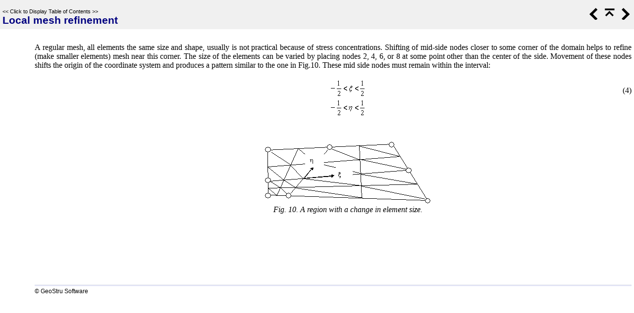

--- FILE ---
content_type: text/html
request_url: https://help.geostru.eu/gfas/en/localmeshrefinement.htm
body_size: 3110
content:
<!DOCTYPE html>
<html>
<head>
   <title>Mesh generation &gt; Mesh editing &gt; Mesh refinement &gt; Local mesh refinement</title>
   <meta name="viewport" content="width=device-width, initial-scale=1">
   <meta http-equiv="Content-Type" content="text/html; charset=UTF-8" />   
   <meta http-equiv="X-UA-Compatible" content="IE=edge" />
   <meta name="generator" content="Help &amp; Manual" />
   <meta name="keywords" content="mesh refinement" />
   <meta name="description" content="A regular mesh, all elements the same size and shape, usually is not practical because of stress concentrations. Shifting of mid-side nodes closer to some corner of the domain h" />
   <link type="text/css" href="default.css" rel="stylesheet" />
   <link type="text/css" href="custom.css" rel="stylesheet" />

   <style TYPE="text/css" media="screen"> 
      html, body { margin:0; 
        padding:0; 
        background: #ffffff; 
      } 
      div#printheader { display: none; }
      #idheader { 
        width:100%; 
        height:auto; 
        padding: 0; 
        margin: 0;
        position: fixed;
        top: 0;
        z-index: 2;
      } 
      /* The "min-height" for "#idheader table" ensures that the (blue) header of the topic
         has at least the same height as the header of the navigation panel left of it */
      #idheader table { background: #F0F0F0; min-height: 59px }             
      #idheader h1 span { color: #000000 }     
      #idnav {
        text-align: right;
        width: 126px;
        vertical-align: middle;        
      } 
      #idnav a { text-decoration: none }
      #idnav span {
        display: inline-block;
        width: 24px;
        height: 24px;
        margin-left: 4px;
        background:url('hm_webhelp_buttons_grey.png') top left no-repeat;
      } 
      #idnav a span {
        background-image:url('hm_webhelp_buttons_black.png');
      } 
      #idnav a span:hover {
        background-image:url('hm_webhelp_buttons_brightblue.png');
      } 
      #idnav span.hmbtnprev { background-position: 0 -32px }
      #idnav span.hmbtnnext { background-position: -24px -32px }
      #idnav span.hmbtntop  { background-position: -48px -32px }
      #idnav span.hmbtntoggle  { width: 20px; background-position: -70px -32px }
      #idnav span.hmbtnprint  { background-position: -88px -32px }

      #callout-table, #overview-table {display:block; position:relative; top:0; left:0;}
      #callout-icon {display:block; position:absolute; top:-11px; left:-11px;}
      #callout-icon-flag {display:block; position:absolute; top:-11px; left:-8px;}
      #callout-table a {text-decoration: none; color: blue;}
      #callout-table a:visited {text-decoration: none; color: blue;}
      #overview-table a {text-decoration: none; color: black;}
      #overview-table a:visited {text-decoration: none; color: black;}
      #callout-table a:hover, #overview-table a:hover {text-decoration: underline;}       
      p.help-url { margin: 20px 0 5px 0; text-align: center; font-size: 80%; text-decoration: none }      
      #switchtoggles { text-align: right; padding: 0 2px 0 0; font-size: 90%; } 
      .sync-toc { color: #000000; font-size: 8pt; font-weight: normal; display: none; }
      .sync-toc a { color: #000000; text-decoration: none; font-weight: normal;}
      .sync-toc a:visited { color: #000000; }
      .sync-toc a:hover { text-decoration: underline; }
      a.hmanchor { display: inline-block; margin-top: -4em; padding-top: 4em }	  
   </style>
   <style TYPE="text/css" media="print">
      div#idheader, img.dropdown-toggle-icon, p.help-url { display:none } 
   </style>
   <script type="text/javascript" src="jquery.js"></script>
   <script type="text/javascript" src="helpman_settings.js"></script>
   <script type="text/javascript" src="helpman_topicinit.js"></script>

   <script type="text/javascript">
     HMSyncTOC("index.html", "localmeshrefinement.htm");
   </script>
   <script type="text/javascript" src="highlight.js"></script>
   <script type="text/javascript">
     $(document).ready(function(){highlight();});
   </script>
</head>
<body>


<div id="printheader"><p class="p_Header"><span class="f_Header">Local mesh refinement</span></p>
</div>
<div id="idheader">
<div id="idheaderbg">
<table style="width:100%;border:none;margin:0px;" cellspacing="0" cellpadding="0"> 
  <tr>
    <td class="topichead" style="text-align:left; vertical-align:bottom">
      <p class="sync-toc">&lt;&lt; <a rel="nofollow" href="index.html?localmeshrefinement.htm" target="_top">Click to Display Table of Contents</a> &gt;&gt;</p>
      <p class="crumbs"><b>Navigation:</b>&nbsp;
      
      Mesh generation &gt; <a href="meshediting.htm">Mesh editing</a> &gt; Mesh refinement&nbsp;&gt;</p>
   
      <p class="p_Header"><span class="f_Header">Local mesh refinement</span></p>

    </td>
    <td class="topichead" id="idnav">
      
      <a href="meshediting.htm" title="Previous Topic"><span class="hmbtnprev"></span></a>
      <a href="meshediting.htm" title="Parent Chapter"><span class="hmbtntop"></span></a>
      <a href="globalmeshrefinement.htm" title="Next Topic"><span class="hmbtnnext"></span></a>
      
    </td>
  </tr>  
</table>
</div>
</div>  

<div id="idcontent"><div id="innerdiv">
<!-- Ask Internet Explorer 6.users to update their obsolete and dangerous browser --> 
<!--[if lt IE 7]><div style=' clear: both; height: 59px; padding:0 0 0 15px; position: relative;'><a href="http://windows.microsoft.com/en-US/internet-explorer/products/ie/home?ocid=ie6_countdown_bannercode"><img src="http://storage.ie6countdown.com/assets/100/images/banners/warning_bar_0000_us.jpg" border="0" height="42" width="820" alt="You are using an outdated browser. For a faster, safer browsing experience, upgrade for free today." /></a></div><![endif]-->

<!--ZOOMRESTART-->
<p style="text-align: justify; margin: 0 0 0 60px;"><span style="font-size: 12pt; font-family: 'Times New Roman',Times,Georgia,serif; font-style: italic;">&nbsp;</span></p>
<p style="text-align: justify; margin: 0 0 0 60px;"><span style="font-size: 12pt; font-family: 'Times New Roman',Times,Georgia,serif;">A regular mesh, all elements the same size and shape, usually is not practical because of stress concentrations. Shifting of mid-side nodes closer to some corner of the domain helps to refine (make smaller elements) mesh near this corner. The size of the elements can be varied by placing nodes 2, 4, 6, or 8 at some point other than the center of the side. Movement of these nodes shifts the origin of the coordinate system and produces a pattern similar to the one in Fig.10. These mid side nodes must remain within the interval:</span></p>
<p style="text-align: justify; margin: 0 0 0 60px;"><span style="font-size: 12pt; font-family: 'Times New Roman',Times,Georgia,serif;"> &nbsp;</span></p>
<div style="text-align: justify; text-indent: 0; padding: 0 0 0 0; margin: 0 0 0 60px;"><table style="width:100%; border:none; border-spacing:0;">
<tr>
<td style="vertical-align:top; width:33%; padding:0; border:none"><p class="p_Normal" style="margin: 0 0 0 60px;">&nbsp;</p>
</td>
<td style="vertical-align:top; padding:0; border:none"><p class="p_Normal" style="text-align: center; margin: 0 0 0 60px;"><img alt="formula_7" width="75" height="77" style="margin:0 auto 0 auto;width:75px;height:77px;border:none" src="formula_7.gif"/></p>
</td>
<td style="vertical-align:top; width:33%; padding:0; border:none"><p class="p_Normal" style="text-align: right; margin: 0 0 0 60px;">&nbsp;</p>
<p class="p_Normal" style="text-align: right; margin: 0 0 0 60px;"><span style="font-size: 12pt; font-family: 'Times New Roman',Times,Georgia,serif;">(4)</span></p>
</td>
</tr>
</table>
</div>
<p style="text-align: justify; margin: 0 0 0 60px;"><span style="color: #000000;">&nbsp;</span></p>
<p style="text-align: justify; margin: 0 0 0 60px;"><span style="color: #000000;">&nbsp;</span></p>
<p style="text-align: justify; margin: 0 0 0 60px;"><span style="font-size: 12pt; font-family: 'Times New Roman',Times,Georgia,serif;"> &nbsp; &nbsp; &nbsp; &nbsp; &nbsp; &nbsp; &nbsp; &nbsp; &nbsp; &nbsp; &nbsp; &nbsp; &nbsp; &nbsp; &nbsp; &nbsp; &nbsp; &nbsp; &nbsp; &nbsp; &nbsp; &nbsp; &nbsp; &nbsp; &nbsp; &nbsp; &nbsp; </span></p>
<div style="text-align: left; text-indent: 0; padding: 0 0 0 0; margin: 0 0 0 60px;"><table style="width:100%; border:none; border-spacing:0;">
<tr>
<td style="vertical-align:top; padding:0; border:none"><p class="p_Normal" style="text-align: center; margin: 0 0 0 60px;"><img alt="z_3" width="335" height="125" style="margin:0 auto 0 auto;width:335px;height:125px;border:none" src="z_3.gif"/></p>
</td>
</tr>
<tr>
<td style="vertical-align:top; padding:0; border:none"><p style="text-align: center; margin: 0 0 0 60px;"><span style="font-size: 12pt; font-family: 'Times New Roman',Times,Georgia,serif; font-style: italic;">Fig. 10. A region with a change in element size.</span></p>
</td>
</tr>
</table>
</div>
<p style="margin: 0 0 0 60px;"><span style="color: #000000;">&nbsp;</span></p>
<p style="margin: 0 0 0 60px;"><span style="color: #000000;">&nbsp;</span></p>
<p style="margin: 0 0 0 60px;"><span style="color: #000000;">&nbsp;</span></p>
<p style="margin: 0 0 0 60px;"><span style="color: #000000;">&nbsp;</span></p>
<p style="margin: 0 0 0 60px;"><span style="color: #000000;">&nbsp;</span></p>
<p style="margin: 0 0 0 60px;"><span style="color: #000000;">&nbsp;</span></p>
<p style="margin: 0 0 0 60px;"><span style="color: #000000;">&nbsp;</span></p>
<p style="margin: 0 0 0 60px;"><span style="color: #000000;">&nbsp;</span></p>
<div style="text-align: left; text-indent: 0; padding: 0 0 0 0; margin: 0 0 0 60px;"><table style="width:100%; background-image:url('introduzione_tablebg32974684.png'); border:none; border-spacing:0;">
<tr>
<td style="vertical-align:middle; height:28px; padding:0; border:none"><p class="p_Normal" style="margin: 0 0 0 60px;">&nbsp;</p>
</td>
</tr>
</table>
</div>
<p style="margin: 0 0 0 60px;"><span style="font-size: 9pt; font-family: Verdana,Geneva,Arial,sans-serif;">© GeoStru Software</span></p>
<p style="margin: 0 0 0 60px;"><span style="color: #000000;">&nbsp;</span></p>

<!--ZOOMSTOP-->
</div></div>
<script type="text/javascript">


  $(document).ready(function(){
    $(window).bind('resize', function() {
      var y = $('#idheader').height(); 
      $('#idcontent').css('margin-top', y);
      var par = window.parent;
      if ($( par ).width() <= $( window ).width()+20) {
        $('#idheader').css('position', 'relative');
        $('#idcontent').css('margin-top', 0);
        $('#idbacktotop').css('display', 'block');
        $('.hmanchor').css('margin-top', -20);
	$('.hmanchor').css('padding-top', 20);
      }
      else {
        $('#idheader').css('position', 'fixed');
        $('#idcontent').css('margin-top', $('#idheader').height());
        $('#idbacktotop').css('display', 'none');
        $('.hmanchor').css('margin-top', -y-20);
	$('.hmanchor').css('padding-top', y+20);
      }
    });
    
    $(window).resize(); //trigger event for initially small displays
  });

if ((!parent.hmNavigationFrame) && (parent.location) && (parent.location.href)) { $('.sync-toc').show();$('p.crumbs').hide();}

</script>
</body>
</html>


--- FILE ---
content_type: text/css
request_url: https://help.geostru.eu/gfas/en/default.css
body_size: 1101
content:
/* Text Styles */
hr { color: #000000 }
body, table, tr, th /* Normal */
{
 font-size: 10pt;
 font-family: Arial,Helvetica,sans-serif;
 font-style: normal;
 font-weight: normal;
 color: #000000;
 text-decoration: none;
}
span.f_CodeExample /* Code Example */
{
 font-size: 8pt;
 font-family: 'Courier New',Courier,monospace;
}
span.f_Comment /* Comment */
{
}
span.f_Header /* Header */
{
 font-size: 16pt;
 font-family: Verdana,Geneva,Arial,sans-serif;
 font-weight: bold;
 color: #000080;
}
span.f_Heading1 /* Heading1 */
{
 font-size: 12pt;
 font-weight: bold;
 color: #000080;
}
span.f_ImageCaption /* Image Caption */
{
 font-size: 8pt;
 font-weight: bold;
}
span.f_Notes /* Notes */
{
}
span.f_Tabella_equazione_centro /* Tabella_equazione_centro */
{
}
span.f_Tabella_equazione_numero /* Tabella_equazione_numero */
{
 font-size: 12pt;
 font-family: 'Times New Roman',Times,Georgia,serif;
}
span.f_table_equation_all /* table_equation_all */
{
}
/* Paragraph styles */
p, p.p_Normal, div.p_Normal, li.p_Normal /* Normal */
{
 text-align: left;
 text-indent: 0;
 padding: 0 0 0 0;
 margin: 0 0 0 0;
}
.p_CodeExample /* Code Example */
{
 font-size: 8pt;
 line-height: 1.0;
 white-space: nowrap;
 page-break-inside: avoid;
}
.p_Comment /* Comment */
{
 font-size: 10pt;
}
.p_Header /* Header */
{
 font-size: 16pt;
}
.p_Heading1 /* Heading1 */
{
 font-size: 100%;
 font-weight: normal;
 text-align: left;
 text-indent: 0;
 padding: 0 0 0 0;
 margin: 0 9px 0 9px;
}
.p_ImageCaption /* Image Caption */
{
 font-size: 8pt;
}
.p_Notes /* Notes */
{
 font-size: 10pt;
}
.p_Tabella_equazione_centro /* Tabella_equazione_centro */
{
 font-size: 10pt;
 text-align: center;
}
.p_Tabella_equazione_numero /* Tabella_equazione_numero */
{
 font-size: 12pt;
 text-align: right;
}
.p_table_equation_all /* table_equation_all */
{
 font-size: 10pt;
 text-align: center;
}
/* Table styles */
table.equazione {
width: 100%;
border: none;
border-spacing: 0;
}
table.equazione tr.equazione {
text-align: left;
}
table.equazione th.equazione, table.equazione td.equazione {
vertical-align: top;
padding: 0;
border: none;
}
div.hmrotate90  { display:inline-block; -webkit-writing-mode: vertical-rl; -ms-writing-mode: tb-rl; writing-mode: vertical-rl; }
div.hmrotate270 { display:inline-block; -webkit-writing-mode: vertical-rl; -ms-writing-mode: tb-rl; writing-mode: vertical-rl; transform: rotate(180deg); }



#hmpopupdiv /* used for javascript text popups */
{
  display: none;
  position: absolute;
  z-index: 1000;
  background-color: #FFFFFF;
  padding: 6px;
  border:1px solid #000000;
  border-radius: 5px;
  box-shadow: 5px 5px 5px #888;
}

#hmlightbox /* image lightbox */
{
  border: none;
  padding: 8px;
  background: #FFF;
  font-size: 110%;
  font-weight: bold;
  color: #777;
  box-shadow: 5px 5px 5px #888;
}

a.dropdown-toggle /* dropdown toggle caption */
{
  cursor: pointer;
}
a.inline-toggle /* inline toggle caption */
{
  cursor: pointer;
}
img.dropdown-toggle-icon /* toggle icon */
{
  cursor: pointer;
}
/* CSS for responsive image maps */

.hmImageMap a.hmHotspotRect { display:block; position:absolute; border: 1px solid transparent; background:#000; opacity:0.01; filter:alpha(opacity=1)  }
.hmImageMap a.hmHotspotEllipse { display:block; position:absolute; border-radius:50%; border: 1px solid transparent; background:#000; opacity:0.01; filter:alpha(opacity=1) }
.hmImageMap:hover a.hmHotspotRect {opacity:0.3; filter:alpha(opacity=30); }
.hmImageMap:hover a.hmHotspotEllipse { opacity:0.3; filter:alpha(opacity=30); }
a.hmHotspotRect:hover { border:1px solid #000; background:#FFF; opacity:0.3; filter:alpha(opacity=30) }
a.hmHotspotEllipse:hover { border:1px solid #000; background:#FFF; opacity:0.3; filter:alpha(opacity=30) }
